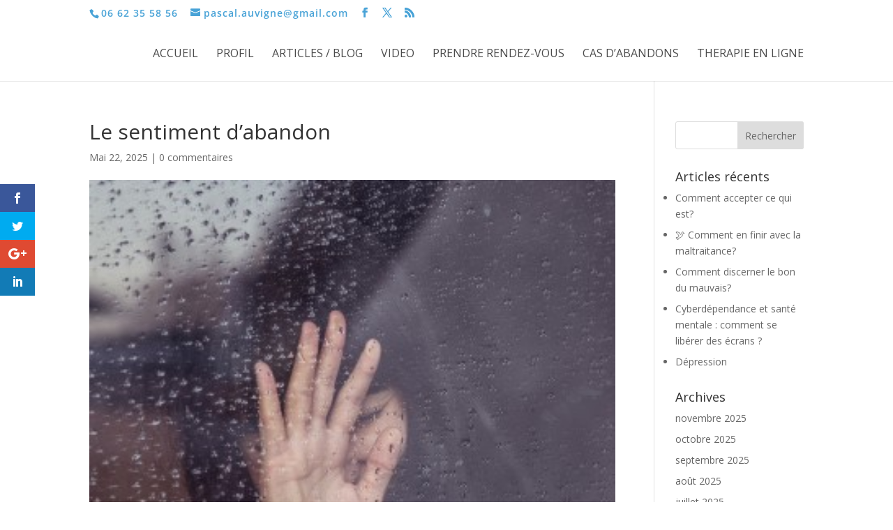

--- FILE ---
content_type: text/html; charset=utf-8
request_url: https://www.google.com/recaptcha/api2/anchor?ar=1&k=6LcWLeIUAAAAAF6SScPGPTa_WgSGdX4MO4dY2sD9&co=aHR0cHM6Ly9wZXVyLWRlLWwtYWJhbmRvbi5jb206NDQz&hl=fr&v=PoyoqOPhxBO7pBk68S4YbpHZ&size=normal&anchor-ms=20000&execute-ms=30000&cb=2taucl6268jt
body_size: 49464
content:
<!DOCTYPE HTML><html dir="ltr" lang="fr"><head><meta http-equiv="Content-Type" content="text/html; charset=UTF-8">
<meta http-equiv="X-UA-Compatible" content="IE=edge">
<title>reCAPTCHA</title>
<style type="text/css">
/* cyrillic-ext */
@font-face {
  font-family: 'Roboto';
  font-style: normal;
  font-weight: 400;
  font-stretch: 100%;
  src: url(//fonts.gstatic.com/s/roboto/v48/KFO7CnqEu92Fr1ME7kSn66aGLdTylUAMa3GUBHMdazTgWw.woff2) format('woff2');
  unicode-range: U+0460-052F, U+1C80-1C8A, U+20B4, U+2DE0-2DFF, U+A640-A69F, U+FE2E-FE2F;
}
/* cyrillic */
@font-face {
  font-family: 'Roboto';
  font-style: normal;
  font-weight: 400;
  font-stretch: 100%;
  src: url(//fonts.gstatic.com/s/roboto/v48/KFO7CnqEu92Fr1ME7kSn66aGLdTylUAMa3iUBHMdazTgWw.woff2) format('woff2');
  unicode-range: U+0301, U+0400-045F, U+0490-0491, U+04B0-04B1, U+2116;
}
/* greek-ext */
@font-face {
  font-family: 'Roboto';
  font-style: normal;
  font-weight: 400;
  font-stretch: 100%;
  src: url(//fonts.gstatic.com/s/roboto/v48/KFO7CnqEu92Fr1ME7kSn66aGLdTylUAMa3CUBHMdazTgWw.woff2) format('woff2');
  unicode-range: U+1F00-1FFF;
}
/* greek */
@font-face {
  font-family: 'Roboto';
  font-style: normal;
  font-weight: 400;
  font-stretch: 100%;
  src: url(//fonts.gstatic.com/s/roboto/v48/KFO7CnqEu92Fr1ME7kSn66aGLdTylUAMa3-UBHMdazTgWw.woff2) format('woff2');
  unicode-range: U+0370-0377, U+037A-037F, U+0384-038A, U+038C, U+038E-03A1, U+03A3-03FF;
}
/* math */
@font-face {
  font-family: 'Roboto';
  font-style: normal;
  font-weight: 400;
  font-stretch: 100%;
  src: url(//fonts.gstatic.com/s/roboto/v48/KFO7CnqEu92Fr1ME7kSn66aGLdTylUAMawCUBHMdazTgWw.woff2) format('woff2');
  unicode-range: U+0302-0303, U+0305, U+0307-0308, U+0310, U+0312, U+0315, U+031A, U+0326-0327, U+032C, U+032F-0330, U+0332-0333, U+0338, U+033A, U+0346, U+034D, U+0391-03A1, U+03A3-03A9, U+03B1-03C9, U+03D1, U+03D5-03D6, U+03F0-03F1, U+03F4-03F5, U+2016-2017, U+2034-2038, U+203C, U+2040, U+2043, U+2047, U+2050, U+2057, U+205F, U+2070-2071, U+2074-208E, U+2090-209C, U+20D0-20DC, U+20E1, U+20E5-20EF, U+2100-2112, U+2114-2115, U+2117-2121, U+2123-214F, U+2190, U+2192, U+2194-21AE, U+21B0-21E5, U+21F1-21F2, U+21F4-2211, U+2213-2214, U+2216-22FF, U+2308-230B, U+2310, U+2319, U+231C-2321, U+2336-237A, U+237C, U+2395, U+239B-23B7, U+23D0, U+23DC-23E1, U+2474-2475, U+25AF, U+25B3, U+25B7, U+25BD, U+25C1, U+25CA, U+25CC, U+25FB, U+266D-266F, U+27C0-27FF, U+2900-2AFF, U+2B0E-2B11, U+2B30-2B4C, U+2BFE, U+3030, U+FF5B, U+FF5D, U+1D400-1D7FF, U+1EE00-1EEFF;
}
/* symbols */
@font-face {
  font-family: 'Roboto';
  font-style: normal;
  font-weight: 400;
  font-stretch: 100%;
  src: url(//fonts.gstatic.com/s/roboto/v48/KFO7CnqEu92Fr1ME7kSn66aGLdTylUAMaxKUBHMdazTgWw.woff2) format('woff2');
  unicode-range: U+0001-000C, U+000E-001F, U+007F-009F, U+20DD-20E0, U+20E2-20E4, U+2150-218F, U+2190, U+2192, U+2194-2199, U+21AF, U+21E6-21F0, U+21F3, U+2218-2219, U+2299, U+22C4-22C6, U+2300-243F, U+2440-244A, U+2460-24FF, U+25A0-27BF, U+2800-28FF, U+2921-2922, U+2981, U+29BF, U+29EB, U+2B00-2BFF, U+4DC0-4DFF, U+FFF9-FFFB, U+10140-1018E, U+10190-1019C, U+101A0, U+101D0-101FD, U+102E0-102FB, U+10E60-10E7E, U+1D2C0-1D2D3, U+1D2E0-1D37F, U+1F000-1F0FF, U+1F100-1F1AD, U+1F1E6-1F1FF, U+1F30D-1F30F, U+1F315, U+1F31C, U+1F31E, U+1F320-1F32C, U+1F336, U+1F378, U+1F37D, U+1F382, U+1F393-1F39F, U+1F3A7-1F3A8, U+1F3AC-1F3AF, U+1F3C2, U+1F3C4-1F3C6, U+1F3CA-1F3CE, U+1F3D4-1F3E0, U+1F3ED, U+1F3F1-1F3F3, U+1F3F5-1F3F7, U+1F408, U+1F415, U+1F41F, U+1F426, U+1F43F, U+1F441-1F442, U+1F444, U+1F446-1F449, U+1F44C-1F44E, U+1F453, U+1F46A, U+1F47D, U+1F4A3, U+1F4B0, U+1F4B3, U+1F4B9, U+1F4BB, U+1F4BF, U+1F4C8-1F4CB, U+1F4D6, U+1F4DA, U+1F4DF, U+1F4E3-1F4E6, U+1F4EA-1F4ED, U+1F4F7, U+1F4F9-1F4FB, U+1F4FD-1F4FE, U+1F503, U+1F507-1F50B, U+1F50D, U+1F512-1F513, U+1F53E-1F54A, U+1F54F-1F5FA, U+1F610, U+1F650-1F67F, U+1F687, U+1F68D, U+1F691, U+1F694, U+1F698, U+1F6AD, U+1F6B2, U+1F6B9-1F6BA, U+1F6BC, U+1F6C6-1F6CF, U+1F6D3-1F6D7, U+1F6E0-1F6EA, U+1F6F0-1F6F3, U+1F6F7-1F6FC, U+1F700-1F7FF, U+1F800-1F80B, U+1F810-1F847, U+1F850-1F859, U+1F860-1F887, U+1F890-1F8AD, U+1F8B0-1F8BB, U+1F8C0-1F8C1, U+1F900-1F90B, U+1F93B, U+1F946, U+1F984, U+1F996, U+1F9E9, U+1FA00-1FA6F, U+1FA70-1FA7C, U+1FA80-1FA89, U+1FA8F-1FAC6, U+1FACE-1FADC, U+1FADF-1FAE9, U+1FAF0-1FAF8, U+1FB00-1FBFF;
}
/* vietnamese */
@font-face {
  font-family: 'Roboto';
  font-style: normal;
  font-weight: 400;
  font-stretch: 100%;
  src: url(//fonts.gstatic.com/s/roboto/v48/KFO7CnqEu92Fr1ME7kSn66aGLdTylUAMa3OUBHMdazTgWw.woff2) format('woff2');
  unicode-range: U+0102-0103, U+0110-0111, U+0128-0129, U+0168-0169, U+01A0-01A1, U+01AF-01B0, U+0300-0301, U+0303-0304, U+0308-0309, U+0323, U+0329, U+1EA0-1EF9, U+20AB;
}
/* latin-ext */
@font-face {
  font-family: 'Roboto';
  font-style: normal;
  font-weight: 400;
  font-stretch: 100%;
  src: url(//fonts.gstatic.com/s/roboto/v48/KFO7CnqEu92Fr1ME7kSn66aGLdTylUAMa3KUBHMdazTgWw.woff2) format('woff2');
  unicode-range: U+0100-02BA, U+02BD-02C5, U+02C7-02CC, U+02CE-02D7, U+02DD-02FF, U+0304, U+0308, U+0329, U+1D00-1DBF, U+1E00-1E9F, U+1EF2-1EFF, U+2020, U+20A0-20AB, U+20AD-20C0, U+2113, U+2C60-2C7F, U+A720-A7FF;
}
/* latin */
@font-face {
  font-family: 'Roboto';
  font-style: normal;
  font-weight: 400;
  font-stretch: 100%;
  src: url(//fonts.gstatic.com/s/roboto/v48/KFO7CnqEu92Fr1ME7kSn66aGLdTylUAMa3yUBHMdazQ.woff2) format('woff2');
  unicode-range: U+0000-00FF, U+0131, U+0152-0153, U+02BB-02BC, U+02C6, U+02DA, U+02DC, U+0304, U+0308, U+0329, U+2000-206F, U+20AC, U+2122, U+2191, U+2193, U+2212, U+2215, U+FEFF, U+FFFD;
}
/* cyrillic-ext */
@font-face {
  font-family: 'Roboto';
  font-style: normal;
  font-weight: 500;
  font-stretch: 100%;
  src: url(//fonts.gstatic.com/s/roboto/v48/KFO7CnqEu92Fr1ME7kSn66aGLdTylUAMa3GUBHMdazTgWw.woff2) format('woff2');
  unicode-range: U+0460-052F, U+1C80-1C8A, U+20B4, U+2DE0-2DFF, U+A640-A69F, U+FE2E-FE2F;
}
/* cyrillic */
@font-face {
  font-family: 'Roboto';
  font-style: normal;
  font-weight: 500;
  font-stretch: 100%;
  src: url(//fonts.gstatic.com/s/roboto/v48/KFO7CnqEu92Fr1ME7kSn66aGLdTylUAMa3iUBHMdazTgWw.woff2) format('woff2');
  unicode-range: U+0301, U+0400-045F, U+0490-0491, U+04B0-04B1, U+2116;
}
/* greek-ext */
@font-face {
  font-family: 'Roboto';
  font-style: normal;
  font-weight: 500;
  font-stretch: 100%;
  src: url(//fonts.gstatic.com/s/roboto/v48/KFO7CnqEu92Fr1ME7kSn66aGLdTylUAMa3CUBHMdazTgWw.woff2) format('woff2');
  unicode-range: U+1F00-1FFF;
}
/* greek */
@font-face {
  font-family: 'Roboto';
  font-style: normal;
  font-weight: 500;
  font-stretch: 100%;
  src: url(//fonts.gstatic.com/s/roboto/v48/KFO7CnqEu92Fr1ME7kSn66aGLdTylUAMa3-UBHMdazTgWw.woff2) format('woff2');
  unicode-range: U+0370-0377, U+037A-037F, U+0384-038A, U+038C, U+038E-03A1, U+03A3-03FF;
}
/* math */
@font-face {
  font-family: 'Roboto';
  font-style: normal;
  font-weight: 500;
  font-stretch: 100%;
  src: url(//fonts.gstatic.com/s/roboto/v48/KFO7CnqEu92Fr1ME7kSn66aGLdTylUAMawCUBHMdazTgWw.woff2) format('woff2');
  unicode-range: U+0302-0303, U+0305, U+0307-0308, U+0310, U+0312, U+0315, U+031A, U+0326-0327, U+032C, U+032F-0330, U+0332-0333, U+0338, U+033A, U+0346, U+034D, U+0391-03A1, U+03A3-03A9, U+03B1-03C9, U+03D1, U+03D5-03D6, U+03F0-03F1, U+03F4-03F5, U+2016-2017, U+2034-2038, U+203C, U+2040, U+2043, U+2047, U+2050, U+2057, U+205F, U+2070-2071, U+2074-208E, U+2090-209C, U+20D0-20DC, U+20E1, U+20E5-20EF, U+2100-2112, U+2114-2115, U+2117-2121, U+2123-214F, U+2190, U+2192, U+2194-21AE, U+21B0-21E5, U+21F1-21F2, U+21F4-2211, U+2213-2214, U+2216-22FF, U+2308-230B, U+2310, U+2319, U+231C-2321, U+2336-237A, U+237C, U+2395, U+239B-23B7, U+23D0, U+23DC-23E1, U+2474-2475, U+25AF, U+25B3, U+25B7, U+25BD, U+25C1, U+25CA, U+25CC, U+25FB, U+266D-266F, U+27C0-27FF, U+2900-2AFF, U+2B0E-2B11, U+2B30-2B4C, U+2BFE, U+3030, U+FF5B, U+FF5D, U+1D400-1D7FF, U+1EE00-1EEFF;
}
/* symbols */
@font-face {
  font-family: 'Roboto';
  font-style: normal;
  font-weight: 500;
  font-stretch: 100%;
  src: url(//fonts.gstatic.com/s/roboto/v48/KFO7CnqEu92Fr1ME7kSn66aGLdTylUAMaxKUBHMdazTgWw.woff2) format('woff2');
  unicode-range: U+0001-000C, U+000E-001F, U+007F-009F, U+20DD-20E0, U+20E2-20E4, U+2150-218F, U+2190, U+2192, U+2194-2199, U+21AF, U+21E6-21F0, U+21F3, U+2218-2219, U+2299, U+22C4-22C6, U+2300-243F, U+2440-244A, U+2460-24FF, U+25A0-27BF, U+2800-28FF, U+2921-2922, U+2981, U+29BF, U+29EB, U+2B00-2BFF, U+4DC0-4DFF, U+FFF9-FFFB, U+10140-1018E, U+10190-1019C, U+101A0, U+101D0-101FD, U+102E0-102FB, U+10E60-10E7E, U+1D2C0-1D2D3, U+1D2E0-1D37F, U+1F000-1F0FF, U+1F100-1F1AD, U+1F1E6-1F1FF, U+1F30D-1F30F, U+1F315, U+1F31C, U+1F31E, U+1F320-1F32C, U+1F336, U+1F378, U+1F37D, U+1F382, U+1F393-1F39F, U+1F3A7-1F3A8, U+1F3AC-1F3AF, U+1F3C2, U+1F3C4-1F3C6, U+1F3CA-1F3CE, U+1F3D4-1F3E0, U+1F3ED, U+1F3F1-1F3F3, U+1F3F5-1F3F7, U+1F408, U+1F415, U+1F41F, U+1F426, U+1F43F, U+1F441-1F442, U+1F444, U+1F446-1F449, U+1F44C-1F44E, U+1F453, U+1F46A, U+1F47D, U+1F4A3, U+1F4B0, U+1F4B3, U+1F4B9, U+1F4BB, U+1F4BF, U+1F4C8-1F4CB, U+1F4D6, U+1F4DA, U+1F4DF, U+1F4E3-1F4E6, U+1F4EA-1F4ED, U+1F4F7, U+1F4F9-1F4FB, U+1F4FD-1F4FE, U+1F503, U+1F507-1F50B, U+1F50D, U+1F512-1F513, U+1F53E-1F54A, U+1F54F-1F5FA, U+1F610, U+1F650-1F67F, U+1F687, U+1F68D, U+1F691, U+1F694, U+1F698, U+1F6AD, U+1F6B2, U+1F6B9-1F6BA, U+1F6BC, U+1F6C6-1F6CF, U+1F6D3-1F6D7, U+1F6E0-1F6EA, U+1F6F0-1F6F3, U+1F6F7-1F6FC, U+1F700-1F7FF, U+1F800-1F80B, U+1F810-1F847, U+1F850-1F859, U+1F860-1F887, U+1F890-1F8AD, U+1F8B0-1F8BB, U+1F8C0-1F8C1, U+1F900-1F90B, U+1F93B, U+1F946, U+1F984, U+1F996, U+1F9E9, U+1FA00-1FA6F, U+1FA70-1FA7C, U+1FA80-1FA89, U+1FA8F-1FAC6, U+1FACE-1FADC, U+1FADF-1FAE9, U+1FAF0-1FAF8, U+1FB00-1FBFF;
}
/* vietnamese */
@font-face {
  font-family: 'Roboto';
  font-style: normal;
  font-weight: 500;
  font-stretch: 100%;
  src: url(//fonts.gstatic.com/s/roboto/v48/KFO7CnqEu92Fr1ME7kSn66aGLdTylUAMa3OUBHMdazTgWw.woff2) format('woff2');
  unicode-range: U+0102-0103, U+0110-0111, U+0128-0129, U+0168-0169, U+01A0-01A1, U+01AF-01B0, U+0300-0301, U+0303-0304, U+0308-0309, U+0323, U+0329, U+1EA0-1EF9, U+20AB;
}
/* latin-ext */
@font-face {
  font-family: 'Roboto';
  font-style: normal;
  font-weight: 500;
  font-stretch: 100%;
  src: url(//fonts.gstatic.com/s/roboto/v48/KFO7CnqEu92Fr1ME7kSn66aGLdTylUAMa3KUBHMdazTgWw.woff2) format('woff2');
  unicode-range: U+0100-02BA, U+02BD-02C5, U+02C7-02CC, U+02CE-02D7, U+02DD-02FF, U+0304, U+0308, U+0329, U+1D00-1DBF, U+1E00-1E9F, U+1EF2-1EFF, U+2020, U+20A0-20AB, U+20AD-20C0, U+2113, U+2C60-2C7F, U+A720-A7FF;
}
/* latin */
@font-face {
  font-family: 'Roboto';
  font-style: normal;
  font-weight: 500;
  font-stretch: 100%;
  src: url(//fonts.gstatic.com/s/roboto/v48/KFO7CnqEu92Fr1ME7kSn66aGLdTylUAMa3yUBHMdazQ.woff2) format('woff2');
  unicode-range: U+0000-00FF, U+0131, U+0152-0153, U+02BB-02BC, U+02C6, U+02DA, U+02DC, U+0304, U+0308, U+0329, U+2000-206F, U+20AC, U+2122, U+2191, U+2193, U+2212, U+2215, U+FEFF, U+FFFD;
}
/* cyrillic-ext */
@font-face {
  font-family: 'Roboto';
  font-style: normal;
  font-weight: 900;
  font-stretch: 100%;
  src: url(//fonts.gstatic.com/s/roboto/v48/KFO7CnqEu92Fr1ME7kSn66aGLdTylUAMa3GUBHMdazTgWw.woff2) format('woff2');
  unicode-range: U+0460-052F, U+1C80-1C8A, U+20B4, U+2DE0-2DFF, U+A640-A69F, U+FE2E-FE2F;
}
/* cyrillic */
@font-face {
  font-family: 'Roboto';
  font-style: normal;
  font-weight: 900;
  font-stretch: 100%;
  src: url(//fonts.gstatic.com/s/roboto/v48/KFO7CnqEu92Fr1ME7kSn66aGLdTylUAMa3iUBHMdazTgWw.woff2) format('woff2');
  unicode-range: U+0301, U+0400-045F, U+0490-0491, U+04B0-04B1, U+2116;
}
/* greek-ext */
@font-face {
  font-family: 'Roboto';
  font-style: normal;
  font-weight: 900;
  font-stretch: 100%;
  src: url(//fonts.gstatic.com/s/roboto/v48/KFO7CnqEu92Fr1ME7kSn66aGLdTylUAMa3CUBHMdazTgWw.woff2) format('woff2');
  unicode-range: U+1F00-1FFF;
}
/* greek */
@font-face {
  font-family: 'Roboto';
  font-style: normal;
  font-weight: 900;
  font-stretch: 100%;
  src: url(//fonts.gstatic.com/s/roboto/v48/KFO7CnqEu92Fr1ME7kSn66aGLdTylUAMa3-UBHMdazTgWw.woff2) format('woff2');
  unicode-range: U+0370-0377, U+037A-037F, U+0384-038A, U+038C, U+038E-03A1, U+03A3-03FF;
}
/* math */
@font-face {
  font-family: 'Roboto';
  font-style: normal;
  font-weight: 900;
  font-stretch: 100%;
  src: url(//fonts.gstatic.com/s/roboto/v48/KFO7CnqEu92Fr1ME7kSn66aGLdTylUAMawCUBHMdazTgWw.woff2) format('woff2');
  unicode-range: U+0302-0303, U+0305, U+0307-0308, U+0310, U+0312, U+0315, U+031A, U+0326-0327, U+032C, U+032F-0330, U+0332-0333, U+0338, U+033A, U+0346, U+034D, U+0391-03A1, U+03A3-03A9, U+03B1-03C9, U+03D1, U+03D5-03D6, U+03F0-03F1, U+03F4-03F5, U+2016-2017, U+2034-2038, U+203C, U+2040, U+2043, U+2047, U+2050, U+2057, U+205F, U+2070-2071, U+2074-208E, U+2090-209C, U+20D0-20DC, U+20E1, U+20E5-20EF, U+2100-2112, U+2114-2115, U+2117-2121, U+2123-214F, U+2190, U+2192, U+2194-21AE, U+21B0-21E5, U+21F1-21F2, U+21F4-2211, U+2213-2214, U+2216-22FF, U+2308-230B, U+2310, U+2319, U+231C-2321, U+2336-237A, U+237C, U+2395, U+239B-23B7, U+23D0, U+23DC-23E1, U+2474-2475, U+25AF, U+25B3, U+25B7, U+25BD, U+25C1, U+25CA, U+25CC, U+25FB, U+266D-266F, U+27C0-27FF, U+2900-2AFF, U+2B0E-2B11, U+2B30-2B4C, U+2BFE, U+3030, U+FF5B, U+FF5D, U+1D400-1D7FF, U+1EE00-1EEFF;
}
/* symbols */
@font-face {
  font-family: 'Roboto';
  font-style: normal;
  font-weight: 900;
  font-stretch: 100%;
  src: url(//fonts.gstatic.com/s/roboto/v48/KFO7CnqEu92Fr1ME7kSn66aGLdTylUAMaxKUBHMdazTgWw.woff2) format('woff2');
  unicode-range: U+0001-000C, U+000E-001F, U+007F-009F, U+20DD-20E0, U+20E2-20E4, U+2150-218F, U+2190, U+2192, U+2194-2199, U+21AF, U+21E6-21F0, U+21F3, U+2218-2219, U+2299, U+22C4-22C6, U+2300-243F, U+2440-244A, U+2460-24FF, U+25A0-27BF, U+2800-28FF, U+2921-2922, U+2981, U+29BF, U+29EB, U+2B00-2BFF, U+4DC0-4DFF, U+FFF9-FFFB, U+10140-1018E, U+10190-1019C, U+101A0, U+101D0-101FD, U+102E0-102FB, U+10E60-10E7E, U+1D2C0-1D2D3, U+1D2E0-1D37F, U+1F000-1F0FF, U+1F100-1F1AD, U+1F1E6-1F1FF, U+1F30D-1F30F, U+1F315, U+1F31C, U+1F31E, U+1F320-1F32C, U+1F336, U+1F378, U+1F37D, U+1F382, U+1F393-1F39F, U+1F3A7-1F3A8, U+1F3AC-1F3AF, U+1F3C2, U+1F3C4-1F3C6, U+1F3CA-1F3CE, U+1F3D4-1F3E0, U+1F3ED, U+1F3F1-1F3F3, U+1F3F5-1F3F7, U+1F408, U+1F415, U+1F41F, U+1F426, U+1F43F, U+1F441-1F442, U+1F444, U+1F446-1F449, U+1F44C-1F44E, U+1F453, U+1F46A, U+1F47D, U+1F4A3, U+1F4B0, U+1F4B3, U+1F4B9, U+1F4BB, U+1F4BF, U+1F4C8-1F4CB, U+1F4D6, U+1F4DA, U+1F4DF, U+1F4E3-1F4E6, U+1F4EA-1F4ED, U+1F4F7, U+1F4F9-1F4FB, U+1F4FD-1F4FE, U+1F503, U+1F507-1F50B, U+1F50D, U+1F512-1F513, U+1F53E-1F54A, U+1F54F-1F5FA, U+1F610, U+1F650-1F67F, U+1F687, U+1F68D, U+1F691, U+1F694, U+1F698, U+1F6AD, U+1F6B2, U+1F6B9-1F6BA, U+1F6BC, U+1F6C6-1F6CF, U+1F6D3-1F6D7, U+1F6E0-1F6EA, U+1F6F0-1F6F3, U+1F6F7-1F6FC, U+1F700-1F7FF, U+1F800-1F80B, U+1F810-1F847, U+1F850-1F859, U+1F860-1F887, U+1F890-1F8AD, U+1F8B0-1F8BB, U+1F8C0-1F8C1, U+1F900-1F90B, U+1F93B, U+1F946, U+1F984, U+1F996, U+1F9E9, U+1FA00-1FA6F, U+1FA70-1FA7C, U+1FA80-1FA89, U+1FA8F-1FAC6, U+1FACE-1FADC, U+1FADF-1FAE9, U+1FAF0-1FAF8, U+1FB00-1FBFF;
}
/* vietnamese */
@font-face {
  font-family: 'Roboto';
  font-style: normal;
  font-weight: 900;
  font-stretch: 100%;
  src: url(//fonts.gstatic.com/s/roboto/v48/KFO7CnqEu92Fr1ME7kSn66aGLdTylUAMa3OUBHMdazTgWw.woff2) format('woff2');
  unicode-range: U+0102-0103, U+0110-0111, U+0128-0129, U+0168-0169, U+01A0-01A1, U+01AF-01B0, U+0300-0301, U+0303-0304, U+0308-0309, U+0323, U+0329, U+1EA0-1EF9, U+20AB;
}
/* latin-ext */
@font-face {
  font-family: 'Roboto';
  font-style: normal;
  font-weight: 900;
  font-stretch: 100%;
  src: url(//fonts.gstatic.com/s/roboto/v48/KFO7CnqEu92Fr1ME7kSn66aGLdTylUAMa3KUBHMdazTgWw.woff2) format('woff2');
  unicode-range: U+0100-02BA, U+02BD-02C5, U+02C7-02CC, U+02CE-02D7, U+02DD-02FF, U+0304, U+0308, U+0329, U+1D00-1DBF, U+1E00-1E9F, U+1EF2-1EFF, U+2020, U+20A0-20AB, U+20AD-20C0, U+2113, U+2C60-2C7F, U+A720-A7FF;
}
/* latin */
@font-face {
  font-family: 'Roboto';
  font-style: normal;
  font-weight: 900;
  font-stretch: 100%;
  src: url(//fonts.gstatic.com/s/roboto/v48/KFO7CnqEu92Fr1ME7kSn66aGLdTylUAMa3yUBHMdazQ.woff2) format('woff2');
  unicode-range: U+0000-00FF, U+0131, U+0152-0153, U+02BB-02BC, U+02C6, U+02DA, U+02DC, U+0304, U+0308, U+0329, U+2000-206F, U+20AC, U+2122, U+2191, U+2193, U+2212, U+2215, U+FEFF, U+FFFD;
}

</style>
<link rel="stylesheet" type="text/css" href="https://www.gstatic.com/recaptcha/releases/PoyoqOPhxBO7pBk68S4YbpHZ/styles__ltr.css">
<script nonce="__D__0bu8o09RmnUCc52fg" type="text/javascript">window['__recaptcha_api'] = 'https://www.google.com/recaptcha/api2/';</script>
<script type="text/javascript" src="https://www.gstatic.com/recaptcha/releases/PoyoqOPhxBO7pBk68S4YbpHZ/recaptcha__fr.js" nonce="__D__0bu8o09RmnUCc52fg">
      
    </script></head>
<body><div id="rc-anchor-alert" class="rc-anchor-alert"></div>
<input type="hidden" id="recaptcha-token" value="[base64]">
<script type="text/javascript" nonce="__D__0bu8o09RmnUCc52fg">
      recaptcha.anchor.Main.init("[\x22ainput\x22,[\x22bgdata\x22,\x22\x22,\[base64]/[base64]/[base64]/bmV3IHJbeF0oY1swXSk6RT09Mj9uZXcgclt4XShjWzBdLGNbMV0pOkU9PTM/bmV3IHJbeF0oY1swXSxjWzFdLGNbMl0pOkU9PTQ/[base64]/[base64]/[base64]/[base64]/[base64]/[base64]/[base64]/[base64]\x22,\[base64]\\u003d\\u003d\x22,\x22wpQrX2jClcO2wqbCp8OHScO9dFDDuRN+woA6w5JDCADCn8KjP8Osw4UmX8OSc0PCo8OWwr7CgAckw7x5ZsKtwqpJYcKKd2RTw4o4wpPCqsOJwoNuwrAgw5UDQl7CosKawrHCt8Opwo4FHMO+w7bDtFg5wpvDnMOowrLDlHIuFcKCwq8MEDF3IcOCw4/CjcKOwpBabQZewpQ+w6HCtQbCpjVVVMOIw4fCkDXCtcK/T8KvRsOZwqRzwpVLNh4lw7TCqGHCl8O0GMKFw45Uw7UJMsOmwooiwp/Dvg1tFTIna01sw6ZvWcKaw6JIw5LDisOfw7cyw7DDkzTCrcKqwqzDgB/[base64]/[base64]/[base64]/[base64]/Ci8Krw6vDuXbCv8ORKMOSJj0RSRFUYMOOwp7DpF13Uh/DmsO+wr7DksKAO8Kew6J1RQfCmsOkPDEEwrrCmcOqw4VOwqYcw4jDmcK9XmkrQcO9ScOGw7vCgMO7Y8ODw5EqM8K4wpHDkHVYb8KlVcOfDMOMHsKXGXvDhMO7XHdWJRUVwrljGx9IPsKjwpcbUBZsw6o6w4vDvArDgl5WwqkgLC/[base64]/[base64]/w4d/UiMSwqnDrinCqMKlFH3Csz/Cr0HCmsK7M0kpUVguwpXCkcOZH8KXwrnCuMKoAcKlWcOEbSHCncOmFmDCl8OPExZpw545QAInwp1jwqI8JMOJwq8Yw6DChMO0wrcfKGHCgXpPO1LDllXDgMKJw6TDoMOgBcOIwo/Dhnpnw7dLaMKiw4dcaFfCgMKxYMK9wo8ZwotyS1ISHcOAw6vDq8O1TsKJCMO5w4zCkhoAw5HCkMKRE8KoAQ/[base64]/BzgHwrh8wqsEwr9jw7hILwHCvjPCv8KkwqkMw4tEw6XCpUomw7DCowLDr8K0w4zDo1/DjRHDtcOFNTMaJsOBwokkwobCt8ODw4wrwoJ8wpY0SsOJwqXDlsK3F3/Cq8OuwrMvw5/DmRsuw4/Du8KVCXE7XTPCrhhNZMKFaFPDocKowojDmjLDgcOww6LCjsKQwrJLccKWS8KkHMKDwo7CpkR0wrRCwr3CtUUtDsKgecKuIT7CtlREZcK1wqLDrsONPBUFG3vCom3CsFjCrE8SGcOXasObBE3ChnrDiyHDrC7DisK0LsO/woHCs8OkwoltPybCjsKCDsOvwpTCvsKxIsO8WChOfX/DsMOwTMOIBUsqw5N+w7HCtRE0w4/Dq8KUwpgWw78GaVA2WQJkw4BBwqnCqXY9G8KtwqnChiwTAgPDjTd3IMKVa8KTUwPDk8OUwrxLL8KHAg1Hw7Mfw4rDmcOsJxLDrWrDu8KtNWcmw77CosKbw43CgsK9wrPCrSFhwoLCvz7DtsOSIFIEZg0EwqTCr8OGw7DCgMK0w5E9VzpdDRgRwr/[base64]/wobDiMKCCcKow5TCuy9cw7UADFrDv8KfwqjDvsOeGsOwSHjDgMOSWzXDuWjDpMKwwqQbF8Kfw6PDvl/[base64]/DrzdacMOfw6liwqRIXcK5WcOwwobDqkY3dAd9U2LDkkXCgGnCt8Ovwq7Dr8K3RsKRL1F2woDDvn0nGcKhw67CqUwtMFbCsBcuwqx+EMKQHzHDn8O+KMK/bWRDXgxJLMOwVCXCqcOrwrQRN3VlwrvDoEQZwojDlMOMEyMqcUFjwpJLw7XCn8Olw5rDlynDvcOEU8OWwrjClT/CjknDrAFYdcO2UB/[base64]/Dj8Kdw5Fww5JhYCIkbGdpQcOGVnrDlsKfbMO7w6shAlBuwoEUV8OeEcKqOsOPw6E7w5p6EMOHw6xteMKHwoUsw6xqWsKhR8OqG8OMEU1awoLCg3/DiMKYw67DhcKgEcKJbnNCKH1raEYNw7AXWk7CksOtwpFQfEYAw413AFnCksOtw6TCkWXDksOEbMOHf8KowrMtPsO5agZPTV88CwHChDLCj8K3OMKAwrLCkcKWeifCm8KIRyfDvsOLKwtkLMKHY8Olwq/DuwrDp8Kaw4nCpMK9wrfDglF5Bi84woElch7DqcK8w7Fow6sCw7BHwq7DscKIdzk/w4suw4bDr2TCmcOVHsOvJMOCwozDvcKcc2Yzwr47Z3B+IMK3w6TDpBDDh8KZw7AFacK4Ui4iw7DDuUTDmgfDtX/[base64]/[base64]/[base64]/[base64]/wp/ClsKhwqPDuMOZHhd9bhzDkmnCk8O0wrjCoyc9w6zCosOGCVnCgMK1Y8OmPcKNwqvDkR/CtRphdljCsnEWwrPChjB9VcKAFMKeRlPDo2XDkEE6RMOjHsOIwp/CsFouw5bCn8KUw6VXBAXDgEhCNhDDukkywqDDlFjCpjnCqSEFwpcJw7TCv2IOOUgLfMK3PGo0Y8OdwrY2wpQZw6IiwocBRi7Dpx5eKMOKRMOSw6XCuMO0wp/DrG8yCMO2w7YIC8OJVxdmQE45w5oFwohzw6zDtsK3B8KBw7nDrMO/[base64]/Dowhrwrs/IcKMw4rDg8OqwrVLwqFXwow5WinCrEjCjxNJw6XDgMOWd8OAfkV0wr4nwrzCpMKYwrXCmcOiw4TCvMKqwqdawpIgHSMfw6M3T8OMwpXDr0psGCogTcO4wp3DgcOaE0PDh2TDshBOQcKXw7fCjcOXw4jDvRs3wprCsMO/dcO8wp4eMA7CusOLYh07w7TDqQzDnWJrwoQhIWlHDknCiWDDgcKALRDDjcKLwpcmWcOqwpjCg8Oww5LCiMKVwrXCq0zDhG/Dk8OfYQLCtMOFSD/[base64]/Xx1Zwr9zwqdKLcKfw70qw599wojCjGzDk8K4ecKKwqBOw7pBw4vCumAMw63DrkHCtsKaw4p/Qxt/wobDvWZQwoVcbMO4w6HClFZlw5XDqcOaH8K0KQDCugzCh3VxwpxywpVmLsOHYD8qwoTCj8KMw4LDg8O9w5nDkcO/AMOxRMKAwrrDqMKUwr/Dn8OCDcOlw4ZIwrJkfcKKw63Cl8OIwprDqsKvw4bCnQVPwoLCtHVnEi3Ctg3CnxgtworCk8O5XMKOwr/[base64]/CrcOQGcO3NcOfwpYNw4jCmU3DpMOSw6LDncKlQmltwokTworDnMKfw7kDMWkDW8KjfQrCrsKnVHzDpcO6UsK6aAzDlWoqH8KTw57Cu3PDjsK1Uk8kwqk4wrglwr5PI1oswqt+w7fCkG5bNcOIZsKPwqVWckZnPEjCmz0Rwp/DojzCnsK0Z0nDgMO/AcOMw7LDg8OFA8OyDcKQKnfDhcK1bHJKw4sQbcKGJ8OBwr3DoTozF0zDkzcLw6p3w5clQRcpN8KYfsOAwqYGw6YJw59dK8KRwqVtw4V3GsKUBcOAwp8Zw4/Ct8OuM1dTPRDDgcOzwprDt8OAw7DDtMKnw6RJK3zDhcO0XsOAwrLChAFBIcK6w69leUDCrcO8wqbDth3DvsK3NQbDkhDCi3FoWsOCJwPDs8KGw4gJwqbCk2M7ETI2MMOZwqY9VcKBw5oYXn3Cu8KuflfDkMO9w4lIw43DqcKlw6haQigxw6LCszRFw41nVzgiw6/Dm8KWw4HDsMKjwr0QwqDCsQAkwpHClMK/P8Otw4BAZ8KbARHChl/CvcKrw6vCrUBNIcOXw7MKNFJkZVvCsMOvYUPDkcKlwqxuw6E4LyrDoBsxwofDm8KswrTCr8K5w69pYFs/[base64]/DmcOsw4RoUX7CgMK1ZlHCm8Owc2LDocOQw6EMOcOjbMK3wqk7A1/DlMKxw7HDmjXClsKQw7rCmHfDkMOUwp5ySF00Xw0SwrjCqMOvaRfCpz9ZSsKxw7dgw4VNw78EBjTCn8OpLQPDr8KhEsKww6DCrC8/w6fDvWA4woh/w43CnALDqsO3w5ZcC8KKwqnDi8O7w6TDssKHwrxXGhvDnnsLbMOSwrbDpMKVw5PDh8OZw4bCmcKncMO0YFfDr8Oyw7lNVlBuYsORYmrCmMKYwoTCnsOMdsKxwpfClHfDk8OMw7LCg2tSwoDClcK+L8OQMMOOQUdxCsKLZiR9ChjCv2dZw7JdByVYCMOuw63Dql/DhFzDnsOCLMOobsKxw6TCusK8wqbDkQwAw6pcw6gqV3ERwrjDo8KGGEgrTcKNwoRFR8KfwoPCtwvDg8KpEcKvK8KXeMKuesKtw7diwqVew68Uw78KwrcNeDzDghDCjn5Yw6g4w5AdAirCl8KlwoTChcO/G1nDkQXDjsK9wofCtDAUw6fDicKjBsKiSMOFwoLDmmxPwpDCrQfDsMOswpXCrMK7LMKaFgE3w7TCg2dxwoYvw7JOan8bQW3CkMK2wplhcmsIw73Co1LDjBzDsUsjKGMZETAxw5Niw4HCq8KPwrDCgcKdOMOzw7cdw7oyw7sQw7DDlMODwoLCocK3OMKYfTx/dDMJc8OHw695w5EUwoMcwpLChREKQn4Jb8KrHcO2T3TCpsKAIVZGwo/CscOlwofCsE/Du0LCqsOvwqXCusK4w6ktwqPCjMOYwovDqlhwEMKqwo7DlcKDw5EkQMOZw5fCmcKawqwYAMOFPiPCqRUewofCuMODDErDoQVyw5R/dg5HbnrCoMOfRxUhw6JEwr0WRRBSNUsVw4vDlMKgw6J3w5MKcWM7YsO/OSxebsKewqPCscO6XcOUR8Kpw5zChMKAe8OOFMKLwpAlwpIyw53CtsK5w5gXwqhIw6bDmMKlAcKJZMKleTXCl8KVw4R2V0PCtMOCQ2jCugLDuDDCinIXVADCjxXDpzZ8eWosZMKfN8OjwpcrMWfCrlhEM8KbKBpjwqUFw7DCpcKNBMKFwpjCkMKqw4Z6w5tkOsK9KW/Dk8ORQcOkwofDtxnCkcOzwowEAsOtNi7Cj8KrClB7DcOAw4/CqyHDv8OxNEdzwpnDq2TCn8OLwqLDg8ObThXDhcKHwqPColPClGABw6jDk8KhwqAgw7U/wrXDpMKBw6fDqB3DtMKRwobDjVBUwqtBw50zw4bDqMKrdsKcw40EcsOPXcKWDBDCjsK8wq8Dw7XCqTDCnzk8cgLCsi0FwoPDhiU7ahnCnC/[base64]/J8OkIkF3LcKpwp/DgMKkw5Rew7TDi8KaL2nDsENgdw8oJ8OVw4ouw5/DkGTCtcOVVMO9fsK0dWhwwq5/WxpsUFNdwrArw5zDtMO9PMK6wpDCk0fCgMOHd8Ojwo52wpIzw7Q3WnpcXgHDoBtkUsKQwpFjNW/DrMK2IXFkw4wiasKTAsK3YXYiwrA0aMOCwpXCg8K+UADCi8OGCXxjw78BdRh0UcKIwpfCvmpdPMOZw7fCqsKDwqrDthHCk8O/w7TDosOoV8OtwrPDi8OBBMKgwrTDpMO8w4UaccOvwrUfw7XCjy8YwpEDw4YKwrc/XlbDrT1JwqwpRMOddcO/f8Kjw5BIK8KbZsOyw4zCosO9ZcK+wrbCsU8QLS/ClizCmCjCjsK3w4Jxw70Dw4YBGMKQwqxQw75hF1LCp8OVwpHCh8Ouwr7Du8OYwpPDrUrCnMKHw6EPw7Uaw4rDh0rCqjTCgHgFZcOhwpZEw6/DiErDrGzCmTsoK1nDslvDrGcRw5wIQlrDqcKkwqzDkMO/[base64]/DuCXCpx1LwrzCoMKLdsOVw4snw6XCm8KbHnoxKsO8w6nCscKUWcOVbmXDiEonM8KPw67Clxpvw4ExwrUuSE/Dq8O6UAvDvnBGcsOPw6QhaXHCplvDhsK1w7fDpg7CusKgw74VwoDDuDcyHlASZlI1w6dgw4vClEfDiFnDmXE7w7d+dDEMK0HChsO/NsOZwr0TVAcJRUrDl8O9SE1eHVYCSsKKT8KuBnFyUTzDtcO1T8O4b3E/[base64]/DssKzw5LDlDd4wpLDvMOEw7w6w7bClMObw7fCqsKCOMKeYU1KZMOmwqEXZyvCsMO/wrXClFvDqsO6w7HCrcONZk5QazzCjhbCvcKvNgjDiQ7DiSfDkMOhw6Vcw4JQw6TClsOwwrbCnMKicEDCr8KKw55dB19qwoEGZ8O9aMOQDsK+wqBowqvDocO/w7Rzb8KEwqjCqjgDwr/CkMOUVsKtw7cscsOLNMKhO8OTMsOKw4TDk0PDmMK5HsKBHTXCthzCnHxzwppkw67DtW/Cql7CgMKMXcOfRDnDgMOZCMK6U8O6NS/Cg8K1w6nCoUAOPMKiCcO5w6jCgyTCjsOXw47CiMK3SsKJw7LClMOUw7LDijoAM8KrUcOCXQ5Lf8K/[base64]/DmUYJWCE3wo/[base64]/w4h8GSrCnQJvwrjCr8KdM8KJw5Fqw5RzRsOkKUoIwpfClQzDh8KDw6cOVEQjY0XCpiXCkAc5wojDrDDCo8OxR2PCp8KRfGXCjcOfOVpMwr/[base64]/Dj8O/[base64]/dcKJMyZPWiB6ccOAScOnfMOPw7NgJD0qwonChcOtdcOsP8O9w43Cq8OmwpXDj1DDlWhaRMO1UMK+JcO4CcOANMKWw58kwplEwpXDnMK0SjhVIcKKw5TCvC/DtlVgMcK6HCJeNU3DnlEgHFnCiC/DosOUw5HDk1xmw5TCnEMMck9TfMOJwq85w6dhw6VkBWfDsFkywpgaVkLDojjCkB7DtsODw6nCnyBAHsO9wpDDpsO8L3gxfHJuwrs8SMOYwqDDkUZgwqZjTx0Qw7oPw4jCizBfZDN8wotbesKoWcKNwoTDqMK/w4FWw5vDhCbDlcOywrAKAcKsw7VywrxeZWFpw7BVdMKPRTzDsMO8LsOVZMKTI8OeZsOVRgvCq8OfFMOaw7IgPRYKwobCoELDtQnDvcKTKjvDtzs3wqJXL8Krwropw7YCTcOyP8OvUCAxDyE6wpwqw6jDnjLDun0gwrjCk8KPc1xldMO/w6fCl0MNwpEqUMKlworCqMKFw5PCmX/CoUUUUWsAd8KSIsKMPcOXLMORw7Jkw5tzwqUAY8OPwpBJYsOZK15oRMKiwrZ0w6nDhigOCHxqw49Uwp/Ckhhsw4/[base64]/[base64]/DngRMwpzClcKzw6zDhhzDisKnBRvDhcKPwo/CtMO6ciXCokTClX06wqXDlcKdJsKNUcKnw5FcwpjDrMOKwqMgw5PChsKtw5rDjhbDkU5oTMOdw4c+PW/CgsK7w4fCn8OMworCokzDvsOXw7DDoVTDg8OtwrLCm8Klwr0oDCFiA8O+wpYswr97NsOkLSUUUsKBVHjChcKhNsKuw4nCmHvCqRpkGmp9wqLDoAIBRHbCqcKfMGHDssOAw4t4ESvCuSPDi8O3wosAw6LDgcOEPTbDqcOcw6UuT8KRw7LDhsK1LA0HfW/DgllKwo5IA8KgJ8OiwoIgwoIfw4jCu8OJE8Kdw7x1woTCucOawp0sw6PCuWPCsMOtL19uwoHClEgiBsK/fsOpwqzCgsO4w53DkEfCvMKTdWIkw5jDkEzCuDPDrHvCqMKqwpEsw5fCk8OTwr4Kby5BWcONQkZUw5HCiQ0qSSVAG8OPAsORw4zDtAIRw4LDkTB6wrnDnsOFwp4GwojCmEfDmGnCtsK2EsKvb8ObwqkuwqR4w7bCk8OfQQV2LT3CjcOdw4Fcw4/CjAkzw6NbO8KYwqLDosKlHsKkwojDnsKNw4oew7grOndPwo4bPyHCp03CjMK5Mw7Cl1DDpUZIFMOSwqnDskIcwpDCnsKQPFR9w5fDi8OGX8KpMy/DmS3CmgxIwqMMej/Co8Oqw4QPUlLDsBDDnMOOO2TDg8KHCgRSDMKtdDxtwrHCnsOwGWcuw7pJUgI2w502CSbDgcKPwqMuBcOLw77CrcO3Fi7CpMOnw67Dij/Dr8O+w5EZw7sVZ17Cl8K7LcOkRDDCicK7SWDCsMKmwpwqXCIrwrcuHUZnVsO/wq9mwp3DqcOBw75UdhPCj0UuwrBRw4gmw4QYw4Y5w7HCo8Kyw7QOe8KrHTPCn8KEwqx0w5rDm2LDksK/w4koZDV8w5HDnMOuwoNUBCpWw5bCgGLCssOVX8Kcw4LCh11Xwq9Ow6IHwoHCusKfw6UAM1DDjwLCsAHClcOSYsKcwpkIw5XDpsObPDjCr3vCsG7CsETDrMOsBMOwfMKSdV/CvcKgw4vChsOMQ8Kkw6DDiMOCfsKWDcKuJ8OOw6BeSMODOcOFw6/CiMKCwowwwrZ2wpcsw4Y5w5DDgMKfw4rCocKIQylxa15EUGcpwqc8w4XCqcO0w7XCmxzDsMOVS2ogwohIcUIhw4YNeETDqW7Cnwscw49fwqokwolsw5YZwr/[base64]/[base64]/CusOsw44kwofCjcO/w4Uvw4zCnWwzworDicK/w6ZawoESw5NdPcK3YTvDuEvDh8Kqwq0YwovDjMOXWETCucK/w6nCkU1hF8Kfw5VwwpXCkMKNX8KKMz3CsS3CpADDsWEIG8KKS1DCmcK0woRTwpwZMcKSwq7CvDzDvcOhKUPDr3g/OMKAc8KbGzjCrwTDtlzDlVgqWsK0wr7DixYTCkp/[base64]/CqBxmQcOVwo/DqsKIwpZeABjDq8OxwpM8c8KAw7nCpMONw6fDjcKow5DDpTDDr8KXwqpJw69vw5FFCcKKWMOXwpsaN8KSw4jCg8Kww7AFEC0pIV3DhRTCmxbDv2/CuAgSVcKlM8ObLcKSSxV5w60IDjvChwbCp8OzF8Oyw6/CsWpMwrMLB8KHRsKHwpZTD8KFSsKdIBhXw7pZeQBmXMOFw5vDng3CqjFLw5fDgsKZfcOfw4XDhyrChcKwU8OQLBd/OsKJVypywqIIwrY9w6osw6s+w70QZMO4w7ksw4vDhsO0wpY+wq/CvUYIa8KbX8OyPcKMw6jDnnsJd8K+GcKBXnDCtH3DlXbDrRtARlbCrS9rwojDj1nCuy89BMKxwp/DqMKawqLDvxpDIMKFNz5Fw7AZw4rDmxDCrcKXw6Evw4PDp8OMfMOzNcKAT8O+YsK1wo5OU8KcDS0QUMKdw7TDpMOGw6bCp8OFw5HDmcOHI0s7AAvDm8OZL0JxaQI8Uxpcw7bCiMOWByjCi8KcK3XCsQRvwrFBwqjCsMKnw5RwP8ONwoUTdBzCn8O1w5l/OkbDsWZCwqnCtsO/[base64]/Dp8OrwpPCvcKKwqHDm3oreMO2w4kZw5DCqcOMQFvCq8ODSXXDlQ/[base64]/w5sswpAIwp3DrsKLI8OWX8KbM8KcwoHCosK1wpUzQ8OWe0J3w4vCicKwaR9cOmFDTRBjw6bCpGI1OC8VV27DtTbDjhHCn2kVwqDDgWsAw5bCow7CscOkw7A6WQEnHMKMK2HDgMKvwoQdYALCglx2w5jDlMKPcMOfHyTDuyETw4EYwqQ6CsOJfMO3wr/[base64]/wro/[base64]/Csz8zZsKswrllwrdvF8OjEBrCtcOTE8KmAkzCgcOWwoMywqpZJcKDwrfDlj4gwpDCssKWLn3DtAI5w48Rw7LDgMOtwoU+wqLCoQMow69qwpoVTi/[base64]/Dp8K2woJ3U2Jhw7ZKScO9woBMacOawoDDqncCVkBUw6IswpZWOW00VMO4VMKFAjbDq8ONwqnCg15bHMKnRkEYwrnDqsKsPsKLKcKYwqMvw73DqRdBw7NkV3/DrDwGw4UyQGLCncOzNxIhXgXDt8OoQH3CoH/DrENiYgcNwrnDq1/[base64]/DoCkVw7x4OhHDqiJxZsOgw4/Djhlyw4tyK3PDp8KlbU5VQV0Aw7nClMOhWUDDiGtfwos4w7bDjMOFXcORFsKxw4lvw4ZFH8K4wq3CkcKESw/CjVfDixwpwqzCkA9UEMKbUyNRDnpOwoLDpsK0Jmhhfx/CssKYwpVTw4zDncOCW8OMYMKEw4DCkx15DgTDjyoNw70owoPCisK1fWsgw6/CuElSwrvCtMOCOsK2asOadFlow47DgmnCiwLCpCJDHcK3wrNQPSwLwodNYybDvgYUbsK/wqfCsAM1w4fCtRHCvsOqwrzDrDbDu8KPHsKFw6bCvS3DrsO1wpLCkh/[base64]/Di8KSK8OcCcOGw5jCiBFxV8OowqdiCXvCqQbCuBbDmcOHwosQLnrCv8OkwpjDsxJpUsOfw7nDjMK5GmPDl8Otwo4/PElWw6AIw4PDrMO8FMKZw7TCscKnwoQYw5gBwpkQw4nDo8KtV8K5d0LCq8OxTBV5G0jCkh41RQfCosKjSMOXwp4cwo1Qw5Nyw4XCisKSwr98w4fCp8Khw7JDw6zDsMOFwo4jPcOtMMOjf8OPElNeMDfCj8OGLMK8w7bDgMKww5LCiGAowqPCtX0NHFnCqifDig/[base64]/w5U6YUc1w7V1w61KB8K5cMKUw73DswFzYsK5BSTCrjoVw7FYZGrCp8KNwpInwo/CnMK0HlUjw7Fdezllwq16HMOswpplXsOWwovDr2EwwpzCv8K/[base64]/Cty9ow5XCpMKawpZTw6LDmg5cw6TDvsKow4BUwo4TBcKXNcOkw4TDpHlaZQB6wrzDnMKew53CnFvDv1vDlxvCsF3CpwnDgEsswqIXVBHCusKbw57CqMKFwpl+PTHCjsK8w7/[base64]/[base64]/IGzDsFMtwqxDXF9yAcKHw4BOW8O5w53DujTDk3XDjsKqw6PCpTpyw4/DuAl4MsOswoTDqC/Cm3Jaw6bCqnJxworCnsKEaMOsbcKsw4/Cl0VieSzDhndfwrxhcAPCnxYLwpPCksOmREkqwqdnwrclw7guw7VtDMOIe8OjwpVWwptIX1jDllEwA8OYw7fCthZUw4UQw6XDncKjM8KDPMKsDGMIwpgYwpXCjcO3TsKXD0NODMOmNyrDp3XDl2/CtsKPdMO8w6EDPcOaw7/[base64]/Dh8OAwqPDkmDCnEZ7AMKFPsO1P1TCp8O1OAsHa8ObXU5NPx/Dj8KXwpPDkHTDnMKtw4QJw4I+wpE9wpJ/dn7CvMOzA8KZD8OeDMKLUMKHwqB9w7xAQGAaX1Rrw6rDs0DCkWwCwqfDsMOtfAdaMATCrcOIBlBJbMK1CCPCusKYCgUIwqE3wrLChMOdEmHCgWPCkMONw7fCp8O8JUrCmE3DpzzCg8OpC3TDrDc/[base64]/CrjLDisKdw7XDojokA8KAw47Cl8OwAcO3wqwvw5vDqMOGw7PDi8ODwq/Dt8ODNUcYRyUyw65vK8OULcKQXgxxXzxiw6HDmsOewpxywrDDriogwpsDwpDCrQ3CjCtmwpTCmlPCusK/AhxcfQHCn8Opc8OgwrIwd8K/wp7CkjfCisKJHsOwH3vDoi8AwrHCviPDjgsUNMONw7LDtwTDpcKvBcKfKWsmB8K1w74tOz3CgT/Cr3VcA8OICcOCwr3DsCDDu8OjHSXDjQrDmkV8W8OewpzCuCjDgw/ClnbDslXCilbCtRoyGjrCnsK8JsO3wo3DhsOBSTw/wpXDlcOcwolvVxcgNcKIwoVXGMO/[base64]/Cn8OEw4ckIH3Ds8O3wpvCiSDDjcKjwr/[base64]/[base64]/Dm2ZFw6c1YA/CjsObJV1swrLCrMKOTChkGFnDn8Obw7M5w63DscKZCkIbwoRcWcOuV8KaeQTDsTNPw7dDw7DDisK/OcOgSBkRw7HDsEZpw7PDjMOhwpPCrEl1ZknCrMKyw5MkLHdPGcKpOB5Fw6pawq4FAHLDisOmP8OSwoZow4txw6Q9woxqwrQPw4vCp0/DlkseGsKKLwU3QcOmccOkSy3CoCgpADNZHSopFsKWwrkuw5YIwrXDjMOjPcKPdsO3w4jCpcOfdVbDrMObw6PDrCojwphlw4vCjMOjKcKyAsKHATZkwphie8OBETUzwrLDtTrDlllpwqhCEybDmMK/GW99IBXDk8OFw4Z7bMK4w7PCucKIw6DCkhdYQF3Ck8O4w6DDvlA8wobDo8Oowpt3w7/DssK6wpvCiMKyU21uwoTCn1PDmmogwqnCpcK+wpQtAsKEw5IWBcKgwrQOHsKPwrvCt8KCV8OlF8KMw6bCm2LDj8KXw6h4Z8OhacKUI8OPwqrDvsOtTMKxXlfDhmd/[base64]/DhMKpGMKiw4puUsOsd8KpGcK0CEI6wpNBwpdIwpADwp3DhHppwpdOQUXCi1whwrDDq8OLFiApYHopaD/DisONwpLDvz5Tw58+Eg1eMn5wwpEeU3oCL18KGVnCjCxtwqfDtCLCicK+w47Dpl5APEcewq3DhHfCisOUw6oHw55Fw6bDncKgwoI+WiDDicKjwqoLwoRywrjCncK8w4LDiEVPaSJWw5hdCV4GRQvDi8OvwrJsQ0oVTRIZw77CmU7Dgj/[base64]/GcO1w4tVJMKWBMOzwrbChm1Qw5UHTX/[base64]/w7pvasOnYhTDnVkzc8OpCw4KccKnwrYXw5DDu8OfW3PCgQjDgx7CkcOcIiPCpsKpw6fDmFHCjcOswoLDkz1Lw6bDmcKpYgJEwpRvwrg7LkzCoXJKF8OjwpRawo7DszFjwqBbWcOrE8Kywp7ClcOCwo7CtSx/wqRZwqPDk8O8wqbDrkjDpcOKLsK6worChSRiD20CSyrCmsKqwoI1w7FawrNlH8KCOMKuwpvDphHCjCsPw691MEbDp8KGwoVmc2xbCMKnwrEcVMO3T2djw5MAwqFFHAXCqsOqw4LCu8OKBh9QwqHCnsOdwpTDhyjDulLDjUnCr8O1w6pSw5sQw4/CoEvCmG0rw6wyZATCi8KzPUHCo8KwLifDrMO6fsKNCiLDjsKAwqLCi21mcMOywpPCpVwuw4FxwrfDrFEBw50uan1xf8OBwr5bw7kUw5EmPUpQw7ttwqNCVVUPI8Oww6HDv2FZw6JHVxcwf0nDpsKFw4F/ScO5N8OUAcORK8K8woTClRo3w4rCk8K7PsKCw6FhIcORdjZ3IExswqRGwrB0F8O9bXbDtB8tAMOjwq3Di8KvwrI+JyrDv8Opam5OAcKewpbCiMOxw6zCkcOOwqTDr8O/w4TDhltTcsOqwo9uY387wrnDvV3DkMO/w7/CocOuDMORw7/CtMKtw5jDjhhgwr4BScO9wpEgwqISw5DDnMOVNHXDklzCo3cOwpEOEcOLw4rDm8K+eMOAw5zCusKCw7xpPzHCisKewpbCrsKXTx/DpmVfwqPDjAosw7jCpmjClHJ5eAdWA8KNMnY5UhPDjT3ClMOkwqrDlsO6NXHDiFbDujRhc3HCkMKPw5Vbwo4CwoNrwpUpZQjChiXDm8OCYcKOPMKjQ2MCw53Cqio5wpzCiynCu8ODHsK7Pj3CssKCwpLDnMKVwowXw5zCj8ONwp3Ci3x9w6lAOW/DvcKUw4rCq8ODZggBZhgcwrcXY8KNwpVaBMOjwqzDs8Oew63Dn8O9w5cQwq3DiMK6w4oyw6hkwrfDkD4ED8O7e3ZrwqTDgsO5wrFCw49mw7rDoiYrQsKkJsOtM0coCn9vPV4/[base64]/CvMKsIMO5dg/DtcOiBStSFlhCX8O7Fm4Iw454PMOWw77Dl1FiIUzCngbCuw8HW8K3wodRe1YPWR/Ck8Orw58eMMK3VMO0ehF3w4lKw6/[base64]/w4ZJwphcOMKQworClcKqwrMREcKiWsOeV07DncOywoXDs8Kgwp/Cny9mQsKMw6HCk3sKwpHDg8O1F8Osw7fCncOjT3xrwpLCinkhwqPCgMKIVlw6d8OVZRDDucOywpfDs0V4I8KPE17DnMKkfykaQMK8TXhNw6DCiVoIwpxDBXXDn8K8wovCoMOYw7rCpsOwQsOMw47CtMOPV8Ofw7nCsMKCwpDDh2M7OMOrwp/DucOtw6csAjsCdsOsw6LDlhdPw6giw7bDpkUjwpPDpUnCsMKew5TDk8Oswo3CkcKNXcOMfcKoXcOZw51Swoxmw69Qw7HCscO3wpcrZsO3RzTCuw7CrEbDkcKVwrvDuirCusKva2hNeynDoW/[base64]/[base64]/[base64]/w75UXBcuw4QcwrnCpcOtRMKQworDtsKnw646w4XCmcO3wrYIMsK9wpEjw7bCpBskAgEjw7HDnE4pw6jChcK+L8OMwrBbBMOLasK+wpEOwp/DhcOiwq3Dq0fDoC3DlgfDhyXCisODamjDsMOlw6BtQ3PDuijCpUjDijDDgSEAwrnDvMKRf1oEwqV4w4jDgcOhwr4VK8K9fMKpw4EgwoFERcKAwr/DjcKpw6AbI8O+ZBrCoRLDu8KZW1TCqzJZXsKLwoAGw4/DmsKIIXLCiyM6Z8KTKMKmLyQ8w7seBcO+O8OGY8KPwqVvwowrSMKTw6ABPi5awqltUsKEwqRRw4Mpw47Dtl54A8KXwosMw7BMw4TClMKqw5HCg8KrNcOEVDkhwrB6f8KowrPCpQ3CjsKzwq3CvMK5EhnDtx/[base64]/Ch8OmTg3CrzDDo0kFNcOSwq3CgcO+w4pzwr80w5hfAsOdXMOAFMKTwqV0J8K/[base64]/DpMKowo4YdWfCrTzDk8Kgw6NMwrVAwonDsydaJ8O4ZEUpwprCl1/DpMOww7EQwrfCpcOtEl5Qf8OewqnDosKyIcO1w45rw4oHwp1eEMO4w7TCqMOpw6bCpMK/wql/BMODG0bCvndzw7sLwrlMHcKfcT9kHBDCkMKUSAJeAEpWwpUuwpHCjijCmlJAwq0DM8OMYcOcwpBUa8OyD2kVwqvCtMKsMsORw6XDuH98MMKUw4rCpsOVQhDDlMOfcsOnw57Dt8KYO8OEe8O8wpnDk1xcw5Ugwp/CvUNLScOCT3NQwq/ChxfCrcKUcMOFeMOwwo/[base64]/CpcKQOngdwpTCvMO3aQnCunAlw5tGacKqXcKAw5DDtlLDtsOowobCj8KnwrBcQcOTwpzClBs3w5vDo8O4fw/CsxwvOAzCo0PDu8Ogw71yIxLCk2zCssOhwrgYwqfDmm/CkCQTw4vDuTvCucO0Qlo2MDHClgjDpMOhwp/Cg8KCcHrChVLDgMO8R8OtwprChTxUwpJOFsKOMhBUWsK9w6Ugwq3ClT9HaMKMXTlWw5/Dq8KhworDqcK2wrvChcK0wrcKLcKjwpFRwpzCsMOYHF1Sw5bDpsKmw7jCvMKaX8OUw5goIg07w55Iw7ljJF0jw6okPsOQwr0yUETDrQZESmTCq8Kcw5PDpsOCw4BALW/CrA7CuhPCgcOeIw3Dgw7DvcKKw7Ncwo/DsMKGRcOdwokcGy5UwqXDjMKhVEF4PMKeIMKuPnLCtMKHwrpoKMKhAygIwqnChcOQVMKAw6/Cpx/[base64]/DscO7w7LCo8O7WC3DlXDDlMKAwrZPb1XCtMOywqnCmMKdDMKfwoY+GmXCkX5BFjfDnMOBEDzDmVnDkSZ/[base64]/DoMKqwpTCj8K1ChLCusK+w5TDtHs7woLCi2bCjsOae8KCwp/Cg8KrYDrDuk3CuMOgHcK2wr/[base64]/B09nwqXCpU7Di20RTsOXaBTCusOzN1FgbEjDqcOawoXCvgQVW8O3w7nCqSZLCFbDoxPDind4w4toL8OAw4jCvcKOGjkFwpHCtQTCi0BywoErwoHCh24ccUY5wr/Cn8KGC8KhE33Co3/[base64]/Cr2fCt1s1wp7Cin8nw5poYR0\\u003d\x22],null,[\x22conf\x22,null,\x226LcWLeIUAAAAAF6SScPGPTa_WgSGdX4MO4dY2sD9\x22,0,null,null,null,1,[21,125,63,73,95,87,41,43,42,83,102,105,109,121],[1017145,188],0,null,null,null,null,0,null,0,1,700,1,null,0,\[base64]/76lBhmnigkZhAoZnOKMAhmv8xEZ\x22,0,0,null,null,1,null,0,0,null,null,null,0],\x22https://peur-de-l-abandon.com:443\x22,null,[1,1,1],null,null,null,0,3600,[\x22https://www.google.com/intl/fr/policies/privacy/\x22,\x22https://www.google.com/intl/fr/policies/terms/\x22],\x22jqRgQgvPnOeG56kPvVNGD4ohrJ60o+6Hf8120Igem0o\\u003d\x22,0,0,null,1,1768986998009,0,0,[70],null,[142],\x22RC-JgTjuTbRcKgOlw\x22,null,null,null,null,null,\x220dAFcWeA6dQbSipA4maBRonjEDopzsOXu6NOMhPL6ko2fqBYvgbf48tx30x905g-kOYskTOV0UhMlak79K8SDQqbxGdIW14mn4DQ\x22,1769069798084]");
    </script></body></html>

--- FILE ---
content_type: text/plain
request_url: https://www.google-analytics.com/j/collect?v=1&_v=j102&a=2050139478&t=pageview&_s=1&dl=https%3A%2F%2Fpeur-de-l-abandon.com%2Fle-sentiment-dabandon%2F&ul=en-us%40posix&dt=Le%20sentiment%20d%27abandon%20-%20Peur%20de%20l%27abandon&sr=1280x720&vp=1280x720&_u=YEBAAEABAAAAACAAI~&jid=862403709&gjid=2076715364&cid=780480767.1768983397&tid=UA-137827292-1&_gid=2144785422.1768983397&_r=1&_slc=1&gtm=45He61g1n81NJD7DHBv831470174za200zd831470174&gcd=13l3l3l3l1l1&dma=0&tag_exp=103116026~103200004~104527906~104528501~104684208~104684211~105391253~115938466~115938468~116988316~117041588&z=1184890969
body_size: -452
content:
2,cG-8TR8GN492H